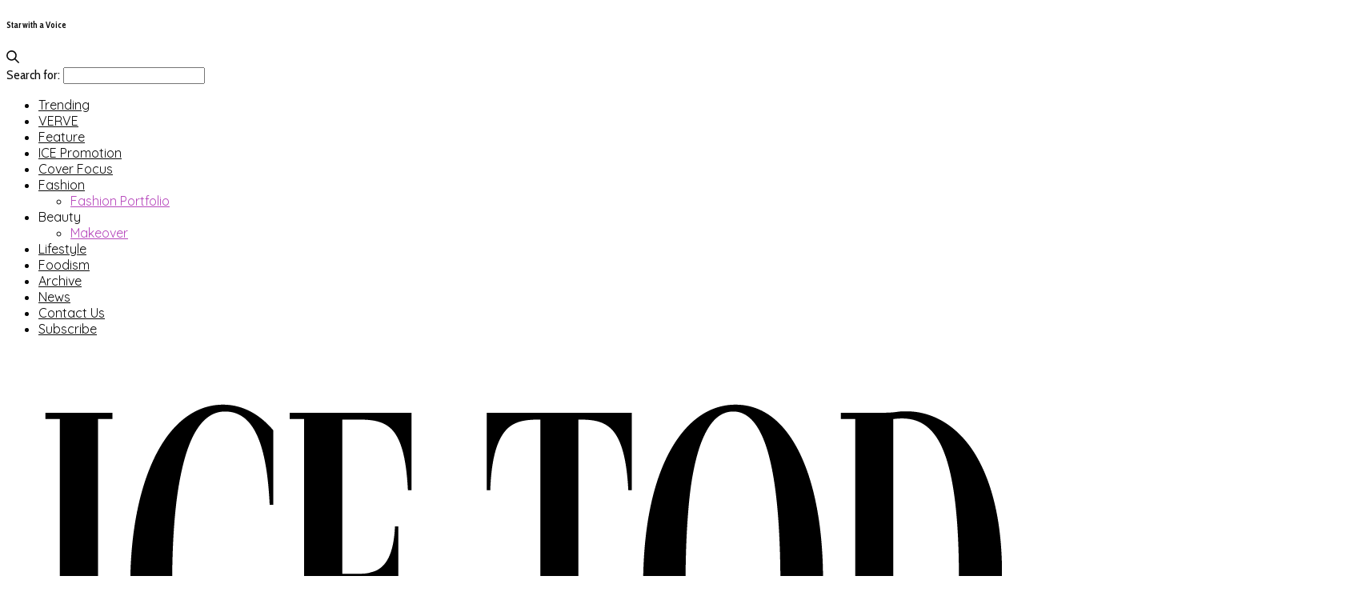

--- FILE ---
content_type: text/html; charset=UTF-8
request_url: https://icetoday.net/2019/11/star-with-a-voice/
body_size: 15580
content:
<!doctype html>
<html lang="en-US">
<head>
	<meta charset="UTF-8">
	<meta name="viewport" content="width=device-width, initial-scale=1, maximum-scale=1, viewport-fit=cover">
	<link rel="profile" href="http://gmpg.org/xfn/11">
	<meta http-equiv="x-dns-prefetch-control" content="on">
	<link rel="dns-prefetch" href="//fonts.googleapis.com" />
	<link rel="dns-prefetch" href="//fonts.gstatic.com" />
	<link rel="dns-prefetch" href="//0.gravatar.com/" />
	<link rel="dns-prefetch" href="//2.gravatar.com/" />
	<link rel="dns-prefetch" href="//1.gravatar.com/" /><meta name='robots' content='index, follow, max-image-preview:large, max-snippet:-1, max-video-preview:-1' />

	<!-- This site is optimized with the Yoast SEO plugin v17.3 - https://yoast.com/wordpress/plugins/seo/ -->
	<title>Star with a Voice</title>
	<link rel="canonical" href="https://icetoday.net/2019/11/star-with-a-voice/" />
	<meta property="og:locale" content="en_US" />
	<meta property="og:type" content="article" />
	<meta property="og:title" content="Star with a Voice" />
	<meta property="og:description" content="Masha Islam, a new sensation in the YouTube community, shares her story with ICE Today&#039;s weekly digital print Verve." />
	<meta property="og:url" content="https://icetoday.net/2019/11/star-with-a-voice/" />
	<meta property="og:site_name" content="ICE Today" />
	<meta property="article:publisher" content="https://www.facebook.com/icetoday/" />
	<meta property="article:author" content="https://www.facebook.com/zaman.ktz.37" />
	<meta property="article:published_time" content="2019-11-11T12:33:30+00:00" />
	<meta property="article:modified_time" content="2019-11-11T12:34:20+00:00" />
	<meta property="og:image" content="https://icetoday.net/wp-content/uploads/2019/11/Masha.jpg" />
	<meta property="og:image:width" content="639" />
	<meta property="og:image:height" content="670" />
	<meta name="twitter:card" content="summary" />
	<meta name="twitter:label1" content="Written by" />
	<meta name="twitter:data1" content="K Tanzeel Zaman" />
	<meta name="twitter:label2" content="Est. reading time" />
	<meta name="twitter:data2" content="3 minutes" />
	<script type="application/ld+json" class="yoast-schema-graph">{"@context":"https://schema.org","@graph":[{"@type":"WebSite","@id":"https://icetoday.net/#website","url":"https://icetoday.net/","name":"ICE Today","description":"A Bangladeshi Fashion, Entertainment &amp; Lifestyle Magazine","potentialAction":[{"@type":"SearchAction","target":{"@type":"EntryPoint","urlTemplate":"https://icetoday.net/?s={search_term_string}"},"query-input":"required name=search_term_string"}],"inLanguage":"en-US"},{"@type":"ImageObject","@id":"https://icetoday.net/2019/11/star-with-a-voice/#primaryimage","inLanguage":"en-US","url":"https://icetoday.net/wp-content/uploads/2019/11/Masha.jpg","contentUrl":"https://icetoday.net/wp-content/uploads/2019/11/Masha.jpg","width":639,"height":670},{"@type":"WebPage","@id":"https://icetoday.net/2019/11/star-with-a-voice/#webpage","url":"https://icetoday.net/2019/11/star-with-a-voice/","name":"Star with a Voice","isPartOf":{"@id":"https://icetoday.net/#website"},"primaryImageOfPage":{"@id":"https://icetoday.net/2019/11/star-with-a-voice/#primaryimage"},"datePublished":"2019-11-11T12:33:30+00:00","dateModified":"2019-11-11T12:34:20+00:00","author":{"@id":"https://icetoday.net/#/schema/person/3a57a564cde38db2a543823380c983bb"},"breadcrumb":{"@id":"https://icetoday.net/2019/11/star-with-a-voice/#breadcrumb"},"inLanguage":"en-US","potentialAction":[{"@type":"ReadAction","target":["https://icetoday.net/2019/11/star-with-a-voice/"]}]},{"@type":"BreadcrumbList","@id":"https://icetoday.net/2019/11/star-with-a-voice/#breadcrumb","itemListElement":[{"@type":"ListItem","position":1,"name":"Home","item":"https://icetoday.net/"},{"@type":"ListItem","position":2,"name":"Blog","item":"https://icetoday.net/blog/"},{"@type":"ListItem","position":3,"name":"Star with a Voice"}]},{"@type":"Person","@id":"https://icetoday.net/#/schema/person/3a57a564cde38db2a543823380c983bb","name":"K Tanzeel Zaman","image":{"@type":"ImageObject","@id":"https://icetoday.net/#personlogo","inLanguage":"en-US","url":"https://secure.gravatar.com/avatar/0721a0412190fafab7f9db038e19bdda?s=96&d=mm&r=g","contentUrl":"https://secure.gravatar.com/avatar/0721a0412190fafab7f9db038e19bdda?s=96&d=mm&r=g","caption":"K Tanzeel Zaman"},"description":"K Tanzeel Zaman, Subeditor of ICE Today Magazine. He is an avid traveler, aiming to fill up his passport and express his perspective of the world through his write-ups.","sameAs":["https://www.facebook.com/zaman.ktz.37","https://bit.ly/2D3SotO"],"url":"https://icetoday.net/author/k-tanzeel-zaman/"}]}</script>
	<!-- / Yoast SEO plugin. -->


<link rel='dns-prefetch' href='//cdn.plyr.io' />
<link rel='dns-prefetch' href='//www.googletagmanager.com' />
<link rel='dns-prefetch' href='//fonts.googleapis.com' />
<link rel='dns-prefetch' href='//s.w.org' />
<link rel="alternate" type="application/rss+xml" title="ICE Today &raquo; Feed" href="https://icetoday.net/feed/" />
<link rel="preconnect" href="//fonts.gstatic.com/" crossorigin><script type="text/javascript">
window._wpemojiSettings = {"baseUrl":"https:\/\/s.w.org\/images\/core\/emoji\/13.1.0\/72x72\/","ext":".png","svgUrl":"https:\/\/s.w.org\/images\/core\/emoji\/13.1.0\/svg\/","svgExt":".svg","source":{"concatemoji":"https:\/\/icetoday.net\/wp-includes\/js\/wp-emoji-release.min.js?ver=5.9.12"}};
/*! This file is auto-generated */
!function(e,a,t){var n,r,o,i=a.createElement("canvas"),p=i.getContext&&i.getContext("2d");function s(e,t){var a=String.fromCharCode;p.clearRect(0,0,i.width,i.height),p.fillText(a.apply(this,e),0,0);e=i.toDataURL();return p.clearRect(0,0,i.width,i.height),p.fillText(a.apply(this,t),0,0),e===i.toDataURL()}function c(e){var t=a.createElement("script");t.src=e,t.defer=t.type="text/javascript",a.getElementsByTagName("head")[0].appendChild(t)}for(o=Array("flag","emoji"),t.supports={everything:!0,everythingExceptFlag:!0},r=0;r<o.length;r++)t.supports[o[r]]=function(e){if(!p||!p.fillText)return!1;switch(p.textBaseline="top",p.font="600 32px Arial",e){case"flag":return s([127987,65039,8205,9895,65039],[127987,65039,8203,9895,65039])?!1:!s([55356,56826,55356,56819],[55356,56826,8203,55356,56819])&&!s([55356,57332,56128,56423,56128,56418,56128,56421,56128,56430,56128,56423,56128,56447],[55356,57332,8203,56128,56423,8203,56128,56418,8203,56128,56421,8203,56128,56430,8203,56128,56423,8203,56128,56447]);case"emoji":return!s([10084,65039,8205,55357,56613],[10084,65039,8203,55357,56613])}return!1}(o[r]),t.supports.everything=t.supports.everything&&t.supports[o[r]],"flag"!==o[r]&&(t.supports.everythingExceptFlag=t.supports.everythingExceptFlag&&t.supports[o[r]]);t.supports.everythingExceptFlag=t.supports.everythingExceptFlag&&!t.supports.flag,t.DOMReady=!1,t.readyCallback=function(){t.DOMReady=!0},t.supports.everything||(n=function(){t.readyCallback()},a.addEventListener?(a.addEventListener("DOMContentLoaded",n,!1),e.addEventListener("load",n,!1)):(e.attachEvent("onload",n),a.attachEvent("onreadystatechange",function(){"complete"===a.readyState&&t.readyCallback()})),(n=t.source||{}).concatemoji?c(n.concatemoji):n.wpemoji&&n.twemoji&&(c(n.twemoji),c(n.wpemoji)))}(window,document,window._wpemojiSettings);
</script>
<style type="text/css">
img.wp-smiley,
img.emoji {
	display: inline !important;
	border: none !important;
	box-shadow: none !important;
	height: 1em !important;
	width: 1em !important;
	margin: 0 0.07em !important;
	vertical-align: -0.1em !important;
	background: none !important;
	padding: 0 !important;
}
</style>
	<link rel='stylesheet' id='wp-block-library-css'  href='https://icetoday.net/wp-includes/css/dist/block-library/style.min.css?ver=5.9.12' media='all' />
<style id='global-styles-inline-css' type='text/css'>
body{--wp--preset--color--black: #000000;--wp--preset--color--cyan-bluish-gray: #abb8c3;--wp--preset--color--white: #ffffff;--wp--preset--color--pale-pink: #f78da7;--wp--preset--color--vivid-red: #cf2e2e;--wp--preset--color--luminous-vivid-orange: #ff6900;--wp--preset--color--luminous-vivid-amber: #fcb900;--wp--preset--color--light-green-cyan: #7bdcb5;--wp--preset--color--vivid-green-cyan: #00d084;--wp--preset--color--pale-cyan-blue: #8ed1fc;--wp--preset--color--vivid-cyan-blue: #0693e3;--wp--preset--color--vivid-purple: #9b51e0;--wp--preset--color--thb-accent: #b647bc;--wp--preset--gradient--vivid-cyan-blue-to-vivid-purple: linear-gradient(135deg,rgba(6,147,227,1) 0%,rgb(155,81,224) 100%);--wp--preset--gradient--light-green-cyan-to-vivid-green-cyan: linear-gradient(135deg,rgb(122,220,180) 0%,rgb(0,208,130) 100%);--wp--preset--gradient--luminous-vivid-amber-to-luminous-vivid-orange: linear-gradient(135deg,rgba(252,185,0,1) 0%,rgba(255,105,0,1) 100%);--wp--preset--gradient--luminous-vivid-orange-to-vivid-red: linear-gradient(135deg,rgba(255,105,0,1) 0%,rgb(207,46,46) 100%);--wp--preset--gradient--very-light-gray-to-cyan-bluish-gray: linear-gradient(135deg,rgb(238,238,238) 0%,rgb(169,184,195) 100%);--wp--preset--gradient--cool-to-warm-spectrum: linear-gradient(135deg,rgb(74,234,220) 0%,rgb(151,120,209) 20%,rgb(207,42,186) 40%,rgb(238,44,130) 60%,rgb(251,105,98) 80%,rgb(254,248,76) 100%);--wp--preset--gradient--blush-light-purple: linear-gradient(135deg,rgb(255,206,236) 0%,rgb(152,150,240) 100%);--wp--preset--gradient--blush-bordeaux: linear-gradient(135deg,rgb(254,205,165) 0%,rgb(254,45,45) 50%,rgb(107,0,62) 100%);--wp--preset--gradient--luminous-dusk: linear-gradient(135deg,rgb(255,203,112) 0%,rgb(199,81,192) 50%,rgb(65,88,208) 100%);--wp--preset--gradient--pale-ocean: linear-gradient(135deg,rgb(255,245,203) 0%,rgb(182,227,212) 50%,rgb(51,167,181) 100%);--wp--preset--gradient--electric-grass: linear-gradient(135deg,rgb(202,248,128) 0%,rgb(113,206,126) 100%);--wp--preset--gradient--midnight: linear-gradient(135deg,rgb(2,3,129) 0%,rgb(40,116,252) 100%);--wp--preset--duotone--dark-grayscale: url('#wp-duotone-dark-grayscale');--wp--preset--duotone--grayscale: url('#wp-duotone-grayscale');--wp--preset--duotone--purple-yellow: url('#wp-duotone-purple-yellow');--wp--preset--duotone--blue-red: url('#wp-duotone-blue-red');--wp--preset--duotone--midnight: url('#wp-duotone-midnight');--wp--preset--duotone--magenta-yellow: url('#wp-duotone-magenta-yellow');--wp--preset--duotone--purple-green: url('#wp-duotone-purple-green');--wp--preset--duotone--blue-orange: url('#wp-duotone-blue-orange');--wp--preset--font-size--small: 13px;--wp--preset--font-size--medium: 20px;--wp--preset--font-size--large: 36px;--wp--preset--font-size--x-large: 42px;}.has-black-color{color: var(--wp--preset--color--black) !important;}.has-cyan-bluish-gray-color{color: var(--wp--preset--color--cyan-bluish-gray) !important;}.has-white-color{color: var(--wp--preset--color--white) !important;}.has-pale-pink-color{color: var(--wp--preset--color--pale-pink) !important;}.has-vivid-red-color{color: var(--wp--preset--color--vivid-red) !important;}.has-luminous-vivid-orange-color{color: var(--wp--preset--color--luminous-vivid-orange) !important;}.has-luminous-vivid-amber-color{color: var(--wp--preset--color--luminous-vivid-amber) !important;}.has-light-green-cyan-color{color: var(--wp--preset--color--light-green-cyan) !important;}.has-vivid-green-cyan-color{color: var(--wp--preset--color--vivid-green-cyan) !important;}.has-pale-cyan-blue-color{color: var(--wp--preset--color--pale-cyan-blue) !important;}.has-vivid-cyan-blue-color{color: var(--wp--preset--color--vivid-cyan-blue) !important;}.has-vivid-purple-color{color: var(--wp--preset--color--vivid-purple) !important;}.has-black-background-color{background-color: var(--wp--preset--color--black) !important;}.has-cyan-bluish-gray-background-color{background-color: var(--wp--preset--color--cyan-bluish-gray) !important;}.has-white-background-color{background-color: var(--wp--preset--color--white) !important;}.has-pale-pink-background-color{background-color: var(--wp--preset--color--pale-pink) !important;}.has-vivid-red-background-color{background-color: var(--wp--preset--color--vivid-red) !important;}.has-luminous-vivid-orange-background-color{background-color: var(--wp--preset--color--luminous-vivid-orange) !important;}.has-luminous-vivid-amber-background-color{background-color: var(--wp--preset--color--luminous-vivid-amber) !important;}.has-light-green-cyan-background-color{background-color: var(--wp--preset--color--light-green-cyan) !important;}.has-vivid-green-cyan-background-color{background-color: var(--wp--preset--color--vivid-green-cyan) !important;}.has-pale-cyan-blue-background-color{background-color: var(--wp--preset--color--pale-cyan-blue) !important;}.has-vivid-cyan-blue-background-color{background-color: var(--wp--preset--color--vivid-cyan-blue) !important;}.has-vivid-purple-background-color{background-color: var(--wp--preset--color--vivid-purple) !important;}.has-black-border-color{border-color: var(--wp--preset--color--black) !important;}.has-cyan-bluish-gray-border-color{border-color: var(--wp--preset--color--cyan-bluish-gray) !important;}.has-white-border-color{border-color: var(--wp--preset--color--white) !important;}.has-pale-pink-border-color{border-color: var(--wp--preset--color--pale-pink) !important;}.has-vivid-red-border-color{border-color: var(--wp--preset--color--vivid-red) !important;}.has-luminous-vivid-orange-border-color{border-color: var(--wp--preset--color--luminous-vivid-orange) !important;}.has-luminous-vivid-amber-border-color{border-color: var(--wp--preset--color--luminous-vivid-amber) !important;}.has-light-green-cyan-border-color{border-color: var(--wp--preset--color--light-green-cyan) !important;}.has-vivid-green-cyan-border-color{border-color: var(--wp--preset--color--vivid-green-cyan) !important;}.has-pale-cyan-blue-border-color{border-color: var(--wp--preset--color--pale-cyan-blue) !important;}.has-vivid-cyan-blue-border-color{border-color: var(--wp--preset--color--vivid-cyan-blue) !important;}.has-vivid-purple-border-color{border-color: var(--wp--preset--color--vivid-purple) !important;}.has-vivid-cyan-blue-to-vivid-purple-gradient-background{background: var(--wp--preset--gradient--vivid-cyan-blue-to-vivid-purple) !important;}.has-light-green-cyan-to-vivid-green-cyan-gradient-background{background: var(--wp--preset--gradient--light-green-cyan-to-vivid-green-cyan) !important;}.has-luminous-vivid-amber-to-luminous-vivid-orange-gradient-background{background: var(--wp--preset--gradient--luminous-vivid-amber-to-luminous-vivid-orange) !important;}.has-luminous-vivid-orange-to-vivid-red-gradient-background{background: var(--wp--preset--gradient--luminous-vivid-orange-to-vivid-red) !important;}.has-very-light-gray-to-cyan-bluish-gray-gradient-background{background: var(--wp--preset--gradient--very-light-gray-to-cyan-bluish-gray) !important;}.has-cool-to-warm-spectrum-gradient-background{background: var(--wp--preset--gradient--cool-to-warm-spectrum) !important;}.has-blush-light-purple-gradient-background{background: var(--wp--preset--gradient--blush-light-purple) !important;}.has-blush-bordeaux-gradient-background{background: var(--wp--preset--gradient--blush-bordeaux) !important;}.has-luminous-dusk-gradient-background{background: var(--wp--preset--gradient--luminous-dusk) !important;}.has-pale-ocean-gradient-background{background: var(--wp--preset--gradient--pale-ocean) !important;}.has-electric-grass-gradient-background{background: var(--wp--preset--gradient--electric-grass) !important;}.has-midnight-gradient-background{background: var(--wp--preset--gradient--midnight) !important;}.has-small-font-size{font-size: var(--wp--preset--font-size--small) !important;}.has-medium-font-size{font-size: var(--wp--preset--font-size--medium) !important;}.has-large-font-size{font-size: var(--wp--preset--font-size--large) !important;}.has-x-large-font-size{font-size: var(--wp--preset--font-size--x-large) !important;}
</style>
<link rel='stylesheet' id='thb-fa-css'  href='https://icetoday.net/wp-content/themes/thevoux-wp/assets/css/font-awesome.min.css?ver=4.7.0' media='all' />
<link rel='stylesheet' id='thb-app-css'  href='https://icetoday.net/wp-content/themes/thevoux-wp/assets/css/app.css?ver=6.8.3' media='all' />
<style id='thb-app-inline-css' type='text/css'>
body {font-family:Quicksand, 'BlinkMacSystemFont', -apple-system, 'Roboto', 'Lucida Sans';}h1, h2, h3, h4, h5, h6, .mont, .wpcf7-response-output, label, .select-wrapper select, .wp-caption .wp-caption-text, .smalltitle, .toggle .title, q, blockquote p, cite, table tr th, table tr td, #footer.style3 .menu, #footer.style2 .menu, #footer.style4 .menu, .product-title, .social_bar, .widget.widget_socialcounter ul.style2 li {font-family:Cabin Condensed, 'BlinkMacSystemFont', -apple-system, 'Roboto', 'Lucida Sans';}input[type="submit"],.button,.btn,.thb-text-button {}em {}h1,.h1 {}h2 {}h3 {}h4 {}h5 {}h6 {}a,.header .nav_holder.dark .full-menu-container .full-menu > li > a:hover,.full-menu-container.light-menu-color .full-menu > li > a:hover,.full-menu-container .full-menu > li.active > a, .full-menu-container .full-menu > li.sfHover > a,.full-menu-container .full-menu > li > a:hover,.full-menu-container .full-menu > li.menu-item-has-children.menu-item-mega-parent .thb_mega_menu_holder .thb_mega_menu li.active a,.full-menu-container .full-menu > li.menu-item-has-children.menu-item-mega-parent .thb_mega_menu_holder .thb_mega_menu li.active a .fa,.post.featured-style4 .featured-title,.post-detail .article-tags a,.post .post-content .post-review .average,.post .post-content .post-review .thb-counter,#archive-title h1 span,.widget > strong.style1,.widget.widget_recent_entries ul li .url, .widget.widget_recent_comments ul li .url,.thb-mobile-menu li a.active,.thb-mobile-menu-secondary li a:hover,q, blockquote p,cite,.notification-box a:not(.button),.video_playlist .video_play.vertical.video-active,.video_playlist .video_play.vertical.video-active h6,.not-found p,.thb_tabs .tabs h6 a:hover,.thb_tabs .tabs dd.active h6 a,.cart_totals table tr.order-total td,.shop_table tbody tr td.order-status.approved,.shop_table tbody tr td.product-quantity .wishlist-in-stock,.shop_table tbody tr td.product-stock-status .wishlist-in-stock ,.payment_methods li .about_paypal,.place-order .terms label a,.woocommerce-MyAccount-navigation ul li:hover a, .woocommerce-MyAccount-navigation ul li.is-active a,.product .product-information .price > .amount,.product .product-information .price ins .amount,.product .product-information .wc-forward:hover,.product .product-information .product_meta > span a,.product .product-information .product_meta > span .sku,.woocommerce-tabs .wc-tabs li a:hover,.woocommerce-tabs .wc-tabs li.active a,.thb-selectionSharer a.email:hover,.widget ul.menu .current-menu-item>a,.btn.transparent-accent, .btn:focus.transparent-accent, .button.transparent-accent, input[type=submit].transparent-accent,.has-thb-accent-color,.wp-block-button .wp-block-button__link.has-thb-accent-color {color:#b647bc;}.plyr__control--overlaid,.plyr--video .plyr__control.plyr__tab-focus, .plyr--video .plyr__control:hover, .plyr--video .plyr__control[aria-expanded=true] {background:#b647bc;}.plyr--full-ui input[type=range] {color:#b647bc;}.header-submenu-style2 .full-menu-container .full-menu > li.menu-item-has-children.menu-item-mega-parent .thb_mega_menu_holder,.custom_check + .custom_label:hover:before,.thb-pricing-table .thb-pricing-column.highlight-true .pricing-container,.woocommerce-MyAccount-navigation ul li:hover a, .woocommerce-MyAccount-navigation ul li.is-active a,.thb_3dimg:hover .image_link,.btn.transparent-accent, .btn:focus.transparent-accent, .button.transparent-accent, input[type=submit].transparent-accent,.posts.style13-posts .pagination ul .page-numbers:not(.dots):hover, .posts.style13-posts .pagination ul .page-numbers.current, .posts.style13-posts .pagination .nav-links .page-numbers:not(.dots):hover, .posts.style13-posts .pagination .nav-links .page-numbers.current {border-color:#b647bc;}.header .social-holder .social_header:hover .social_icon,.thb_3dimg .title svg,.thb_3dimg .arrow svg {fill:#b647bc;}.header .social-holder .quick_cart .float_count,.header.fixed .progress,.post .post-gallery.has-gallery:after,.post.featured-style4:hover .featured-title,.post-detail .post-detail-gallery .gallery-link:hover,.thb-progress span,#archive-title,.widget .count-image .count,.slick-nav:hover,.btn:not(.white):hover,.btn:not(.white):focus:hover,.button:not(.white):hover,input[type=submit]:not(.white):hover,.btn.accent,.btn:focus.accent,.button.accent,input[type=submit].accent,.custom_check + .custom_label:after,[class^="tag-link"]:hover, .tag-cloud-link:hover.category_container.style3:before,.highlight.accent,.video_playlist .video_play.video-active,.thb_tabs .tabs h6 a:after,.btn.transparent-accent:hover, .btn:focus.transparent-accent:hover, .button.transparent-accent:hover, input[type=submit].transparent-accent:hover,.thb-hotspot-container .thb-hotspot.pin-accent,.posts.style13-posts .pagination ul .page-numbers:not(.dots):hover, .posts.style13-posts .pagination ul .page-numbers.current, .posts.style13-posts .pagination .nav-links .page-numbers:not(.dots):hover, .posts.style13-posts .pagination .nav-links .page-numbers.current,.has-thb-accent-background-color,.wp-block-button .wp-block-button__link.has-thb-accent-background-color {background-color:#b647bc;}.btn.accent:hover,.btn:focus.accent:hover,.button.accent:hover,input[type=submit].accent:hover {background-color:#a440a9;}.header-submenu-style2 .full-menu-container .full-menu > li.menu-item-has-children .sub-menu:not(.thb_mega_menu),.woocommerce-MyAccount-navigation ul li:hover + li a, .woocommerce-MyAccount-navigation ul li.is-active + li a {border-top-color:#b647bc;}.woocommerce-tabs .wc-tabs li a:after {border-bottom-color:#b647bc;}.header-submenu-style2 .full-menu-container .full-menu>li.menu-item-has-children .sub-menu:not(.thb_mega_menu),.header-submenu-style2 .full-menu-container .full-menu>li.menu-item-has-children.menu-item-mega-parent .thb_mega_menu_holder {border-top-color:#b647bc;}.header-submenu-style3 .full-menu-container .full-menu>li.menu-item-has-children.menu-item-mega-parent .thb_mega_menu_holder .thb_mega_menu li.active a,.header-submenu-style3 .full-menu-container .full-menu > li.menu-item-has-children .sub-menu:not(.thb_mega_menu) li a:hover {background:rgba(182,71,188, 0.2);}.post.carousel-style12:hover {background:rgba(182,71,188, 0.1);}blockquote:before,blockquote:after {background:rgba(182,71,188, 0.2);}@media only screen and (max-width:40.063em) {.post.featured-style4 .featured-title,.post.category-widget-slider .featured-title {background:#b647bc;}}.post .post-content p a { color:#0a0a0a !important; }.full-menu-container .full-menu > li > a { color:#0a0a0a !important; }.full-menu-container.light-menu-color .full-menu > li > a { color:#0a0a0a !important; }#footer .widget a { color:#0a0a0a !important; }#mobile-menu .thb-mobile-menu>li> a { color:#0a0a0a !important; }#mobile-menu.dark .thb-mobile-menu>li> a { color:#0a0a0a !important; }#mobile-menu .thb-mobile-menu-secondary a { color:#0a0a0a !important; }#mobile-menu.dark .thb-mobile-menu-secondary a { color:#0a0a0a !important; }.mobile-toggle span,.light-title .mobile-toggle span {background:#000000;}.quick_search .search_icon,.header .social-holder .social_toggle svg,.header .social-holder .quick_cart svg {fill:#0a0a0a;}body {color:#0a0a0a;}.full-menu-container .full-menu > li > a,#footer.style2 .menu,#footer.style3 .menu,#footer.style4 .menu,#footer.style5 .menu {}.subheader-menu>li>a {}.full-menu-container .full-menu > li > a,#footer.style2 .menu,#footer.style3 .menu,#footer.style4 .menu,#footer.style5 .menu {}.thb-mobile-menu>li>a,.thb-mobile-menu-secondary li a {}.thb-mobile-menu .sub-menu li a {}.post .post-title h1 {}.post-links,.thb-post-top,.post-meta,.post-author,.post-title-bullets li button span {}.post-detail .post-content:before {}.social_bar ul li a {}#footer.style2 .menu,#footer.style3 .menu,#footer.style4 .menu,#footer.style5 .menu {}.post .thb-post-top .post-meta.style1 a.cat-cover-focus { color:#764c39; }.post .thb-post-top .post-meta.style2 a.cat-cover-focus { background-color:#764c39; }.post.post-carousel-style11 .post-meta.style2 a.cat-cover-focus { background-color:#764c39; }.post .post-content .category_title.catstyle-style2 h2 a:hover { color:#764c39; }.post .thb-post-top .post-meta.style1 a.cat-editorial { color:#07be4c; }.post .thb-post-top .post-meta.style2 a.cat-editorial { background-color:#07be4c; }.post.post-carousel-style11 .post-meta.style2 a.cat-editorial { background-color:#07be4c; }.post .post-content .category_title.catstyle-style6 h2 a:hover { color:#07be4c; }.post .thb-post-top .post-meta.style1 a.cat-others { color:#0822e6; }.post .thb-post-top .post-meta.style2 a.cat-others { background-color:#0822e6; }.post.post-carousel-style11 .post-meta.style2 a.cat-others { background-color:#0822e6; }.post .post-content .category_title.catstyle-style1 h2 a:hover { color:#0822e6; }.post .thb-post-top .post-meta.style1 a.cat-bangla { color:#0a0a0a; }.post .thb-post-top .post-meta.style2 a.cat-bangla { background-color:#0a0a0a; }.post.post-carousel-style11 .post-meta.style2 a.cat-bangla { background-color:#0a0a0a; }.post .post-content .category_title.catstyle-style455 h2 a:hover { color:#0a0a0a; }.post .thb-post-top .post-meta.style1 a.cat-humayunnama { color:#0a0a0a; }.post .thb-post-top .post-meta.style2 a.cat-humayunnama { background-color:#0a0a0a; }.post.post-carousel-style11 .post-meta.style2 a.cat-humayunnama { background-color:#0a0a0a; }.post .post-content .category_title.catstyle-style622 h2 a:hover { color:#0a0a0a; }#footer.style2 .logolink img,#footer.style3 .logolink img {max-height:50px;}.post-detail-style2-row .post-detail .post-title-container,.sidebar .sidebar_inner {background-color:#ffffff}
</style>
<link rel='stylesheet' id='thb-style-css'  href='https://icetoday.net/wp-content/themes/thevoux-wp-child/style.css?ver=6.8.3' media='all' />
<link rel='stylesheet' id='thb-google-fonts-css'  href='https://fonts.googleapis.com/css?family=Quicksand%3A300%2C400%2C500%2C600%2C700%7CCabin+Condensed%3A400%2C500%2C600%2C700%7CLora%3A400%2C500%2C600%2C700%2C400i%2C500i%2C600i%2C700i&#038;subset=latin&#038;display=swap&#038;ver=6.8.3' media='all' />
<script src='https://icetoday.net/wp-includes/js/jquery/jquery.min.js?ver=3.6.0' id='jquery-core-js'></script>
<script src='https://icetoday.net/wp-includes/js/jquery/jquery-migrate.min.js?ver=3.3.2' id='jquery-migrate-js'></script>

<!-- Google Analytics snippet added by Site Kit -->
<script src='https://www.googletagmanager.com/gtag/js?id=UA-214161395-1' id='google_gtagjs-js' async></script>
<script id='google_gtagjs-js-after'>
window.dataLayer = window.dataLayer || [];function gtag(){dataLayer.push(arguments);}
gtag('set', 'linker', {"domains":["icetoday.net"]} );
gtag("js", new Date());
gtag("set", "developer_id.dZTNiMT", true);
gtag("config", "UA-214161395-1", {"anonymize_ip":true});
gtag("config", "G-2NB34C0J68");
</script>

<!-- End Google Analytics snippet added by Site Kit -->
<link rel="https://api.w.org/" href="https://icetoday.net/wp-json/" /><link rel="alternate" type="application/json" href="https://icetoday.net/wp-json/wp/v2/posts/29182" /><link rel="EditURI" type="application/rsd+xml" title="RSD" href="https://icetoday.net/xmlrpc.php?rsd" />
<link rel="wlwmanifest" type="application/wlwmanifest+xml" href="https://icetoday.net/wp-includes/wlwmanifest.xml" /> 
<meta name="generator" content="WordPress 5.9.12" />
<link rel='shortlink' href='https://icetoday.net/?p=29182' />
<link rel="alternate" type="application/json+oembed" href="https://icetoday.net/wp-json/oembed/1.0/embed?url=https%3A%2F%2Ficetoday.net%2F2019%2F11%2Fstar-with-a-voice%2F" />
<link rel="alternate" type="text/xml+oembed" href="https://icetoday.net/wp-json/oembed/1.0/embed?url=https%3A%2F%2Ficetoday.net%2F2019%2F11%2Fstar-with-a-voice%2F&#038;format=xml" />
<meta property="fb:app_id" content="256786094779177"/>
		<!-- GA Google Analytics @ https://m0n.co/ga -->
		<script async src="https://www.googletagmanager.com/gtag/js?id=UA-58555710-2"></script>
		<script>
			window.dataLayer = window.dataLayer || [];
			function gtag(){dataLayer.push(arguments);}
			gtag('js', new Date());
			gtag('config', 'UA-58555710-2');
		</script>

	<meta name="generator" content="Site Kit by Google 1.46.0" /><script type="text/javascript">
(function(url){
	if(/(?:Chrome\/26\.0\.1410\.63 Safari\/537\.31|WordfenceTestMonBot)/.test(navigator.userAgent)){ return; }
	var addEvent = function(evt, handler) {
		if (window.addEventListener) {
			document.addEventListener(evt, handler, false);
		} else if (window.attachEvent) {
			document.attachEvent('on' + evt, handler);
		}
	};
	var removeEvent = function(evt, handler) {
		if (window.removeEventListener) {
			document.removeEventListener(evt, handler, false);
		} else if (window.detachEvent) {
			document.detachEvent('on' + evt, handler);
		}
	};
	var evts = 'contextmenu dblclick drag dragend dragenter dragleave dragover dragstart drop keydown keypress keyup mousedown mousemove mouseout mouseover mouseup mousewheel scroll'.split(' ');
	var logHuman = function() {
		if (window.wfLogHumanRan) { return; }
		window.wfLogHumanRan = true;
		var wfscr = document.createElement('script');
		wfscr.type = 'text/javascript';
		wfscr.async = true;
		wfscr.src = url + '&r=' + Math.random();
		(document.getElementsByTagName('head')[0]||document.getElementsByTagName('body')[0]).appendChild(wfscr);
		for (var i = 0; i < evts.length; i++) {
			removeEvent(evts[i], logHuman);
		}
	};
	for (var i = 0; i < evts.length; i++) {
		addEvent(evts[i], logHuman);
	}
})('//icetoday.net/?wordfence_lh=1&hid=7C2FFBC6DC5720B86B28B57475925C97');
</script><meta name="generator" content="Powered by WPBakery Page Builder - drag and drop page builder for WordPress."/>
<link rel="icon" href="https://icetoday.net/wp-content/uploads/2016/09/cropped-Favicon-150x150.png" sizes="32x32" />
<link rel="icon" href="https://icetoday.net/wp-content/uploads/2016/09/cropped-Favicon-300x300.png" sizes="192x192" />
<link rel="apple-touch-icon" href="https://icetoday.net/wp-content/uploads/2016/09/cropped-Favicon-300x300.png" />
<meta name="msapplication-TileImage" content="https://icetoday.net/wp-content/uploads/2016/09/cropped-Favicon-300x300.png" />
<noscript><style> .wpb_animate_when_almost_visible { opacity: 1; }</style></noscript></head>
<body class="post-template-default single single-post postid-29182 single-format-image article-dropcap-on thb-borders-off thb-rounded-forms-off social_black-off header_submenu_color-dark mobile_menu_animation- header-submenu-style2 thb-pinit-on thb-single-product-ajax-on wpb-js-composer js-comp-ver-6.5.0 vc_responsive">

	<svg xmlns="http://www.w3.org/2000/svg" viewBox="0 0 0 0" width="0" height="0" focusable="false" role="none" style="visibility: hidden; position: absolute; left: -9999px; overflow: hidden;" ><defs><filter id="wp-duotone-dark-grayscale"><feColorMatrix color-interpolation-filters="sRGB" type="matrix" values=" .299 .587 .114 0 0 .299 .587 .114 0 0 .299 .587 .114 0 0 .299 .587 .114 0 0 " /><feComponentTransfer color-interpolation-filters="sRGB" ><feFuncR type="table" tableValues="0 0.49803921568627" /><feFuncG type="table" tableValues="0 0.49803921568627" /><feFuncB type="table" tableValues="0 0.49803921568627" /><feFuncA type="table" tableValues="1 1" /></feComponentTransfer><feComposite in2="SourceGraphic" operator="in" /></filter></defs></svg><svg xmlns="http://www.w3.org/2000/svg" viewBox="0 0 0 0" width="0" height="0" focusable="false" role="none" style="visibility: hidden; position: absolute; left: -9999px; overflow: hidden;" ><defs><filter id="wp-duotone-grayscale"><feColorMatrix color-interpolation-filters="sRGB" type="matrix" values=" .299 .587 .114 0 0 .299 .587 .114 0 0 .299 .587 .114 0 0 .299 .587 .114 0 0 " /><feComponentTransfer color-interpolation-filters="sRGB" ><feFuncR type="table" tableValues="0 1" /><feFuncG type="table" tableValues="0 1" /><feFuncB type="table" tableValues="0 1" /><feFuncA type="table" tableValues="1 1" /></feComponentTransfer><feComposite in2="SourceGraphic" operator="in" /></filter></defs></svg><svg xmlns="http://www.w3.org/2000/svg" viewBox="0 0 0 0" width="0" height="0" focusable="false" role="none" style="visibility: hidden; position: absolute; left: -9999px; overflow: hidden;" ><defs><filter id="wp-duotone-purple-yellow"><feColorMatrix color-interpolation-filters="sRGB" type="matrix" values=" .299 .587 .114 0 0 .299 .587 .114 0 0 .299 .587 .114 0 0 .299 .587 .114 0 0 " /><feComponentTransfer color-interpolation-filters="sRGB" ><feFuncR type="table" tableValues="0.54901960784314 0.98823529411765" /><feFuncG type="table" tableValues="0 1" /><feFuncB type="table" tableValues="0.71764705882353 0.25490196078431" /><feFuncA type="table" tableValues="1 1" /></feComponentTransfer><feComposite in2="SourceGraphic" operator="in" /></filter></defs></svg><svg xmlns="http://www.w3.org/2000/svg" viewBox="0 0 0 0" width="0" height="0" focusable="false" role="none" style="visibility: hidden; position: absolute; left: -9999px; overflow: hidden;" ><defs><filter id="wp-duotone-blue-red"><feColorMatrix color-interpolation-filters="sRGB" type="matrix" values=" .299 .587 .114 0 0 .299 .587 .114 0 0 .299 .587 .114 0 0 .299 .587 .114 0 0 " /><feComponentTransfer color-interpolation-filters="sRGB" ><feFuncR type="table" tableValues="0 1" /><feFuncG type="table" tableValues="0 0.27843137254902" /><feFuncB type="table" tableValues="0.5921568627451 0.27843137254902" /><feFuncA type="table" tableValues="1 1" /></feComponentTransfer><feComposite in2="SourceGraphic" operator="in" /></filter></defs></svg><svg xmlns="http://www.w3.org/2000/svg" viewBox="0 0 0 0" width="0" height="0" focusable="false" role="none" style="visibility: hidden; position: absolute; left: -9999px; overflow: hidden;" ><defs><filter id="wp-duotone-midnight"><feColorMatrix color-interpolation-filters="sRGB" type="matrix" values=" .299 .587 .114 0 0 .299 .587 .114 0 0 .299 .587 .114 0 0 .299 .587 .114 0 0 " /><feComponentTransfer color-interpolation-filters="sRGB" ><feFuncR type="table" tableValues="0 0" /><feFuncG type="table" tableValues="0 0.64705882352941" /><feFuncB type="table" tableValues="0 1" /><feFuncA type="table" tableValues="1 1" /></feComponentTransfer><feComposite in2="SourceGraphic" operator="in" /></filter></defs></svg><svg xmlns="http://www.w3.org/2000/svg" viewBox="0 0 0 0" width="0" height="0" focusable="false" role="none" style="visibility: hidden; position: absolute; left: -9999px; overflow: hidden;" ><defs><filter id="wp-duotone-magenta-yellow"><feColorMatrix color-interpolation-filters="sRGB" type="matrix" values=" .299 .587 .114 0 0 .299 .587 .114 0 0 .299 .587 .114 0 0 .299 .587 .114 0 0 " /><feComponentTransfer color-interpolation-filters="sRGB" ><feFuncR type="table" tableValues="0.78039215686275 1" /><feFuncG type="table" tableValues="0 0.94901960784314" /><feFuncB type="table" tableValues="0.35294117647059 0.47058823529412" /><feFuncA type="table" tableValues="1 1" /></feComponentTransfer><feComposite in2="SourceGraphic" operator="in" /></filter></defs></svg><svg xmlns="http://www.w3.org/2000/svg" viewBox="0 0 0 0" width="0" height="0" focusable="false" role="none" style="visibility: hidden; position: absolute; left: -9999px; overflow: hidden;" ><defs><filter id="wp-duotone-purple-green"><feColorMatrix color-interpolation-filters="sRGB" type="matrix" values=" .299 .587 .114 0 0 .299 .587 .114 0 0 .299 .587 .114 0 0 .299 .587 .114 0 0 " /><feComponentTransfer color-interpolation-filters="sRGB" ><feFuncR type="table" tableValues="0.65098039215686 0.40392156862745" /><feFuncG type="table" tableValues="0 1" /><feFuncB type="table" tableValues="0.44705882352941 0.4" /><feFuncA type="table" tableValues="1 1" /></feComponentTransfer><feComposite in2="SourceGraphic" operator="in" /></filter></defs></svg><svg xmlns="http://www.w3.org/2000/svg" viewBox="0 0 0 0" width="0" height="0" focusable="false" role="none" style="visibility: hidden; position: absolute; left: -9999px; overflow: hidden;" ><defs><filter id="wp-duotone-blue-orange"><feColorMatrix color-interpolation-filters="sRGB" type="matrix" values=" .299 .587 .114 0 0 .299 .587 .114 0 0 .299 .587 .114 0 0 .299 .587 .114 0 0 " /><feComponentTransfer color-interpolation-filters="sRGB" ><feFuncR type="table" tableValues="0.098039215686275 1" /><feFuncG type="table" tableValues="0 0.66274509803922" /><feFuncB type="table" tableValues="0.84705882352941 0.41960784313725" /><feFuncA type="table" tableValues="1 1" /></feComponentTransfer><feComposite in2="SourceGraphic" operator="in" /></filter></defs></svg>		<div id="wrapper" class="thb-page-transition-on">
		<!-- Start Content Container -->
		<div id="content-container">
			<!-- Start Content Click Capture -->
			<div class="click-capture"></div>
			<!-- End Content Click Capture -->
									
<!-- Start Header -->
<header class="header fixed ">
	<div class="header_top cf">
		<div class="row full-width-row align-middle">
			<div class="small-3 medium-2 columns toggle-holder">
					<a href="#" class="mobile-toggle  small"><div><span></span><span></span><span></span></div></a>
				</div>
			<div class="small-6 medium-8 columns logo text-center active">
									<h6 id="page-title">Star with a Voice</h6>			</div>
			<div class="small-3 medium-2 columns text-right">
				<div class="social-holder style2">
					
	<aside class="social_header">
					<a href="https://www.facebook.com/icetoday/" class="facebook icon-1x" target="_blank"><i class="fa fa-facebook-official"></i></a>
												<a href="https://www.instagram.com/icetoday_magazine/" class="instagram icon-1x" target="_blank"><i class="fa fa-instagram"></i></a>
																<a href="https://www.youtube.com/channel/UCvoOPgKlzditRfQ-ioKMpWQ" class="youtube icon-1x" target="_blank"><i class="fa fa-youtube-play"></i></a>
						</aside>
							<aside class="quick_search">
		<svg xmlns="http://www.w3.org/2000/svg" version="1.1" class="search_icon" x="0" y="0" width="16.2" height="16.2" viewBox="0 0 16.2 16.2" enable-background="new 0 0 16.209 16.204" xml:space="preserve"><path d="M15.9 14.7l-4.3-4.3c0.9-1.1 1.4-2.5 1.4-4 0-3.5-2.9-6.4-6.4-6.4S0.1 3 0.1 6.5c0 3.5 2.9 6.4 6.4 6.4 1.4 0 2.8-0.5 3.9-1.3l4.4 4.3c0.2 0.2 0.4 0.2 0.6 0.2 0.2 0 0.4-0.1 0.6-0.2C16.2 15.6 16.2 15.1 15.9 14.7zM1.7 6.5c0-2.6 2.2-4.8 4.8-4.8s4.8 2.1 4.8 4.8c0 2.6-2.2 4.8-4.8 4.8S1.7 9.1 1.7 6.5z"/></svg>		<form role="search" method="get" class="searchform" action="https://icetoday.net/">
	<label for="search-form-1" class="screen-reader-text">Search for:</label>
	<input type="text" id="search-form-1" class="search-field" value="" name="s" />
</form>
	</aside>
										</div>
			</div>
		</div>
				<span class="progress"></span>
			</div>
			<div class="nav_holder show-for-large">
			<nav class="full-menu-container text-center">
									<ul id="menu-ice-today" class="full-menu nav submenu-style-style2"><li id="menu-item-5329" class="menu-item menu-item-type-taxonomy menu-item-object-category menu-item-5329"><a href="https://icetoday.net/category/trending/">Trending</a></li>
<li id="menu-item-29180" class="menu-item menu-item-type-post_type menu-item-object-page menu-item-29180"><a href="https://icetoday.net/verve/">VERVE</a></li>
<li id="menu-item-30710" class="menu-item menu-item-type-taxonomy menu-item-object-category menu-item-30710"><a href="https://icetoday.net/category/feature/">Feature</a></li>
<li id="menu-item-30712" class="menu-item menu-item-type-taxonomy menu-item-object-category menu-item-30712"><a href="https://icetoday.net/category/ice-promotion/">ICE Promotion</a></li>
<li id="menu-item-32227" class="menu-item menu-item-type-taxonomy menu-item-object-category menu-item-32227"><a href="https://icetoday.net/category/cover-focus/">Cover Focus</a></li>
<li id="menu-item-5333" class="menu-item menu-item-type-taxonomy menu-item-object-category menu-item-has-children menu-item-5333"><a href="https://icetoday.net/category/fashion/">Fashion</a>


<ul class="sub-menu ">
	<li id="menu-item-5436" class="menu-item menu-item-type-taxonomy menu-item-object-category menu-item-5436"><a href="https://icetoday.net/category/fashion/fashion-portfolio/">Fashion Portfolio</a></li>
</ul>
</li>
<li id="menu-item-5343" class="menu-item menu-item-type-custom menu-item-object-custom menu-item-has-children menu-item-5343"><a>Beauty</a>


<ul class="sub-menu ">
	<li id="menu-item-5347" class="menu-item menu-item-type-taxonomy menu-item-object-category menu-item-5347"><a href="https://icetoday.net/category/beauty/makeover/">Makeover</a></li>
</ul>
</li>
<li id="menu-item-5332" class="menu-item menu-item-type-taxonomy menu-item-object-category menu-item-5332"><a href="https://icetoday.net/category/lifestyle/">Lifestyle</a></li>
<li id="menu-item-5438" class="menu-item menu-item-type-taxonomy menu-item-object-category menu-item-5438"><a href="https://icetoday.net/category/foodism/">Foodism</a></li>
<li id="menu-item-5327" class="menu-item menu-item-type-taxonomy menu-item-object-category menu-item-5327"><a href="https://icetoday.net/category/archive/">Archive</a></li>
<li id="menu-item-35446" class="menu-item menu-item-type-taxonomy menu-item-object-category menu-item-35446"><a href="https://icetoday.net/category/news/">News</a></li>
<li id="menu-item-34795" class="menu-item menu-item-type-post_type menu-item-object-page menu-item-34795"><a href="https://icetoday.net/contact-us/">Contact Us</a></li>
<li id="menu-item-36163" class="menu-item menu-item-type-post_type menu-item-object-page menu-item-36163"><a href="https://icetoday.net/subscribe/">Subscribe</a></li>
</ul>							</nav>
		</div>
	</header>
<!-- End Header -->
			<!-- Start Header -->
<div class="header_holder  ">
<header class="header style1 ">

	<div class="header_top cf">
				<div class="row full-width-row align-middle">
			<div class="small-3 large-4 columns toggle-holder">
					<a href="#" class="mobile-toggle  small"><div><span></span><span></span><span></span></div></a>
								</div>
			<div class="small-6 large-4 columns logo text-center">
				<a href="https://icetoday.net/" class="logolink" title="ICE Today">
					<img src="https://icetoday.net/wp-content/uploads/2014/10/icetodaylogo2.png" class="logoimg" alt="ICE Today"/>
				</a>
			</div>
			<div class="small-3 large-4 columns social-holder style2">
				
	<aside class="social_header">
					<a href="https://www.facebook.com/icetoday/" class="facebook icon-1x" target="_blank"><i class="fa fa-facebook-official"></i></a>
												<a href="https://www.instagram.com/icetoday_magazine/" class="instagram icon-1x" target="_blank"><i class="fa fa-instagram"></i></a>
																<a href="https://www.youtube.com/channel/UCvoOPgKlzditRfQ-ioKMpWQ" class="youtube icon-1x" target="_blank"><i class="fa fa-youtube-play"></i></a>
						</aside>
		<aside class="quick_search">
		<svg xmlns="http://www.w3.org/2000/svg" version="1.1" class="search_icon" x="0" y="0" width="16.2" height="16.2" viewBox="0 0 16.2 16.2" enable-background="new 0 0 16.209 16.204" xml:space="preserve"><path d="M15.9 14.7l-4.3-4.3c0.9-1.1 1.4-2.5 1.4-4 0-3.5-2.9-6.4-6.4-6.4S0.1 3 0.1 6.5c0 3.5 2.9 6.4 6.4 6.4 1.4 0 2.8-0.5 3.9-1.3l4.4 4.3c0.2 0.2 0.4 0.2 0.6 0.2 0.2 0 0.4-0.1 0.6-0.2C16.2 15.6 16.2 15.1 15.9 14.7zM1.7 6.5c0-2.6 2.2-4.8 4.8-4.8s4.8 2.1 4.8 4.8c0 2.6-2.2 4.8-4.8 4.8S1.7 9.1 1.7 6.5z"/></svg>		<form role="search" method="get" class="searchform" action="https://icetoday.net/">
	<label for="search-form-2" class="screen-reader-text">Search for:</label>
	<input type="text" id="search-form-2" class="search-field" value="" name="s" />
</form>
	</aside>
				</div>
		</div>
	</div>
			<div class="nav_holder dark">
			<nav class="full-menu-container">
				<ul id="menu-ice-today-1" class="full-menu nav submenu-style-style2"><li class="menu-item menu-item-type-taxonomy menu-item-object-category menu-item-5329"><a href="https://icetoday.net/category/trending/">Trending</a></li>
<li class="menu-item menu-item-type-post_type menu-item-object-page menu-item-29180"><a href="https://icetoday.net/verve/">VERVE</a></li>
<li class="menu-item menu-item-type-taxonomy menu-item-object-category menu-item-30710"><a href="https://icetoday.net/category/feature/">Feature</a></li>
<li class="menu-item menu-item-type-taxonomy menu-item-object-category menu-item-30712"><a href="https://icetoday.net/category/ice-promotion/">ICE Promotion</a></li>
<li class="menu-item menu-item-type-taxonomy menu-item-object-category menu-item-32227"><a href="https://icetoday.net/category/cover-focus/">Cover Focus</a></li>
<li class="menu-item menu-item-type-taxonomy menu-item-object-category menu-item-has-children menu-item-5333"><a href="https://icetoday.net/category/fashion/">Fashion</a>


<ul class="sub-menu ">
	<li class="menu-item menu-item-type-taxonomy menu-item-object-category menu-item-5436"><a href="https://icetoday.net/category/fashion/fashion-portfolio/">Fashion Portfolio</a></li>
</ul>
</li>
<li class="menu-item menu-item-type-custom menu-item-object-custom menu-item-has-children menu-item-5343"><a>Beauty</a>


<ul class="sub-menu ">
	<li class="menu-item menu-item-type-taxonomy menu-item-object-category menu-item-5347"><a href="https://icetoday.net/category/beauty/makeover/">Makeover</a></li>
</ul>
</li>
<li class="menu-item menu-item-type-taxonomy menu-item-object-category menu-item-5332"><a href="https://icetoday.net/category/lifestyle/">Lifestyle</a></li>
<li class="menu-item menu-item-type-taxonomy menu-item-object-category menu-item-5438"><a href="https://icetoday.net/category/foodism/">Foodism</a></li>
<li class="menu-item menu-item-type-taxonomy menu-item-object-category menu-item-5327"><a href="https://icetoday.net/category/archive/">Archive</a></li>
<li class="menu-item menu-item-type-taxonomy menu-item-object-category menu-item-35446"><a href="https://icetoday.net/category/news/">News</a></li>
<li class="menu-item menu-item-type-post_type menu-item-object-page menu-item-34795"><a href="https://icetoday.net/contact-us/">Contact Us</a></li>
<li class="menu-item menu-item-type-post_type menu-item-object-page menu-item-36163"><a href="https://icetoday.net/subscribe/">Subscribe</a></li>
</ul>				</nav>
		</div>
	</header>
</div>
<!-- End Header -->
			<div role="main" class="cf">
<div id="infinite-article" data-infinite="off" data-security="905a80373a">
		<div class="post-detail-row">
	<article itemscope itemtype="http://schema.org/Article" class="post post-detail center-category post-detail-style4 post-29182 type-post status-publish format-image has-post-thumbnail hentry category-verve post_format-post-format-image" id="post-29182" data-id="29182" data-url="https://icetoday.net/2019/11/star-with-a-voice/">
		<div class="row align-center">
			<div class="small-12 medium-10 large-8 columns text-center">
				<div class="post-title-container">
											<div class="thb-post-top">
				<aside class="post-meta style1">
			<a href="https://icetoday.net/category/verve/" class="cat-verve" aria-label="VERVE">VERVE</a>		</aside>
							<aside class="post-date">
				November 11, 2019			</aside>
			</div>
						<header class="post-title entry-header">
						<h1 class="entry-title" itemprop="headline">
															Star with a Voice													</h1>
					</header>
						<aside class="post-author">
		<em>by</em> <a href="https://icetoday.net/author/k-tanzeel-zaman/" title="Posts by K Tanzeel Zaman" rel="author">K Tanzeel Zaman</a>	</aside>
					</div>
			</div>
			<div class="small-12 medium-11 columns">
						<figure class="post-detail-gallery">
		<img width="639" height="600" src="https://icetoday.net/wp-content/uploads/2019/11/Masha-20x10.jpg" class="attachment-thevoux-single-2x size-thevoux-single-2x thb-lazyload lazyload wp-post-image" alt="" sizes="(max-width: 639px) 100vw, 639px" data-src="https://icetoday.net/wp-content/uploads/2019/11/Masha-639x600.jpg" data-sizes="auto" data-srcset="https://icetoday.net/wp-content/uploads/2019/11/Masha-639x600.jpg 639w, https://icetoday.net/wp-content/uploads/2019/11/Masha-20x20.jpg 20w" />			</figure>
			</div>
			<div class="small-12 large-10 columns">
				<div class="post-share-container">
						<aside class="share-article hide-on-print share-article-single fixed-me show-for-medium">
					<a href="https://www.facebook.com/sharer.php?u=https://icetoday.net/2019/11/star-with-a-voice/" rel="noreferrer" class="boxed-icon social facebook style1">
				<i class="fa fa-facebook"></i>
								<span class="thb-social-count">0</span>
							</a>
					<a href="https://twitter.com/share?text=Star%20with%20a%20Voice&#038;via=fuel_themes&#038;url=https://icetoday.net/2019/11/star-with-a-voice/" rel="noreferrer" class="boxed-icon social twitter style1">
				<i class="fa fa-twitter"></i>
						</a>
					<a href="https://pinterest.com/pin/create/bookmarklet/?url=https://icetoday.net/2019/11/star-with-a-voice/&#038;media=https://icetoday.net/wp-content/uploads/2019/11/Masha.jpg" rel="noreferrer" class="boxed-icon social pinterest style1">
				<i class="fa fa-pinterest"></i>
								<span class="thb-social-count">0</span>
							</a>
					<a href="whatsapp://send?text=https://icetoday.net/2019/11/star-with-a-voice/" rel="noreferrer" class="boxed-icon social whatsapp style1">
				<i class="fa fa-whatsapp"></i>
						</a>
					<a href="mailto:?subject=Star%20with%20a%20Voice&#038;body=Star%20with%20a%20Voice%20https://icetoday.net/2019/11/star-with-a-voice/" rel="noreferrer" class="boxed-icon social email style1">
				<i class="fa fa-envelope-o"></i>
						</a>
					<a href="https://reddit.com/submit?url=https://icetoday.net/2019/11/star-with-a-voice/" rel="noreferrer" class="boxed-icon social reddit style1">
				<i class="fa fa-reddit-alien"></i>
						</a>
						<a href="https://icetoday.net/2019/11/star-with-a-voice/" class="boxed-icon comment style1"><svg version="1.1" xmlns="http://www.w3.org/2000/svg" xmlns:xlink="http://www.w3.org/1999/xlink" x="0px" y="0px" width="13px" height="13.091px" viewBox="0 0 13 13.091" enable-background="new 0 0 13 13.091" xml:space="preserve">
<path d="M13,0.919v9.188c0,0.504-0.413,0.918-0.92,0.918H6.408l-2.136,1.838C3.999,13.094,3.62,13.166,3.284,13
	c-0.321-0.137-0.528-0.461-0.528-0.826v-1.148H0.919C0.413,11.025,0,10.611,0,10.107V0.919C0,0.414,0.413,0,0.919,0H12.08
	C12.587,0,13,0.414,13,0.919z M12.08,0.919H0.919v9.188h2.756v2.066l2.389-2.066h6.017V0.919z"/>
</svg><span>0</span></a>
	</aside>
						<div class="post-content-container">
						<div class="post-content entry-content cf" data-first="I" itemprop="articleBody">
							<p>In the midst of the current generation&#8217;s unquenchable thirst for getting viral, accumulating likes and comments, there are no shortages of clowns, pranksters and self-proclaimed influencers in the online community. That being said, many talented souls are exploring their potential in the online community.</p>
<p>Masha Islam is one such soul, who grabbed the attention of many through her talent of singing. After covering quite a few songs, the young musician is now adored by thousands. When asked how her journey as an unplugged singer began, she replied, &#8220;I come from a family of musicians. I guess you can say that music is in my blood and I have been singing as long as I can remember&#8221;</p>
<p>The singer with sparkly eyes added that her formal training as a singer began from the Chhayanaut Sangeet Bidyayatan under the genre of Nazrul Geeti. &#8220;Chhayanaut holds a very special place in my heart. Its one of the building blocks of my childhood&#8221; she shares while reminiscing her time at the prestigious institution.</p>
<p>Masha began as a voice artist for various projects from several agencies. Being a natural behind a microphone, it was only a matter of time she branched onto something more significant for herself.</p>
<p>Due to the constant peer pressure, Masha finally opened a YouTube channel of her own. Even though she was reluctant to upload new songs at the beginning, her first few songs took her to the heights of online fame.</p>
<p>Masha gave credit to her friends who insisted her to open a YouTube channel. &#8220;I started by uploading one song in six months. Then slowly, people started appreciating my work. They motivated me to do more, and the rest is history&#8221; she shares modestly.</p>
<p>Besides singing, the talented one harbours many talents, two of which are dancing and gymnastics. &#8220;I love to learn new things whenever I can. It helped me grow as a person&#8221; she said.</p>
<p>&#8220;My parents always motivated me to be self-sufficient. By that, I mean, my parents always gave me the liberty to take control if I had to decide something for myself. It helped me to face everyday life&#8221; she shares. This notion helped her to travel with her friends and gather new experiences. &#8220;My parents always supported me in all of my decisions,&#8221; she adds.</p>
<p>When asked about her future academic plans, the confidant young lady said that she plans to pursue higher studies in New York, the United States of America. &#8220;I once went there for a conference related to studies and stayed there for one and a half month. I was fascinated by way of life there.&#8221;</p>
<p>The young singer plans to launch songs, composed and written by her very soon. &#8220;With time, I have learned to love performing in front of large crowds. Maybe, I will be able to reach my followers more with my songs.</p>
<p>The young YouTube star shares that it is crucial to be able to critique oneself. She believes that it is impossible to grow as a person if one does not possess thick skin. Beliving patience is the key; she advises aspiring artists that have to work hard. &#8220;If you know it in your heart that you can go far then don&#8217;t let anyone tell you otherwise. You are bound to fail but take them as a learning experience. Do not focus on making your audience adoring you. Focus on your craft&#8221; she concludes.</p>
<div id="wpdevar_comment_2" style="width:100%;text-align:left;">
		<span style="padding: 10px;font-size:15px;font-family:Arial,Helvetica Neue,Helvetica,sans-serif;color:#000000;"></span>
		<div class="fb-comments" data-href="https://icetoday.net/2019/11/star-with-a-voice/" data-order-by="social" data-numposts="10" data-width="100%" style="display:block;"></div></div><style>#wpdevar_comment_2 span,#wpdevar_comment_2 iframe{width:100% !important;}</style>																																																								<div class="article-navigation">
	<div class="row">
		<div class="small-12 medium-6 columns">
			
				<a href="https://icetoday.net/2019/11/itadakimasu/" class="post-nav-link prev">
					<svg version="1.1" xmlns="http://www.w3.org/2000/svg" xmlns:xlink="http://www.w3.org/1999/xlink" x="0px" y="0px"
	 width="15.983px" height="11.837px" viewBox="0 0 15.983 11.837" enable-background="new 0 0 15.983 11.837" xml:space="preserve"><path class="thb-arrow-head" d="M1.486,5.924l4.845-4.865c0.24-0.243,0.24-0.634,0-0.876c-0.242-0.243-0.634-0.243-0.874,0L0.18,5.481
		c-0.24,0.242-0.24,0.634,0,0.876l5.278,5.299c0.24,0.241,0.632,0.241,0.874,0c0.24-0.241,0.24-0.634,0-0.876L1.486,5.924z"/><path class="thb-arrow-line" d="M15.982,5.92c0,0.328-0.264,0.593-0.592,0.593H0.592C0.264,6.513,0,6.248,0,5.92c0-0.327,0.264-0.591,0.592-0.591h14.799
		C15.719,5.329,15.982,5.593,15.982,5.92z"/></svg>					<span>Previous Article</span>
					<h6>Ramen in a Bowl</h6>
				</a>
						</div>
		<div class="small-12 medium-6 columns">
								<a href="https://icetoday.net/2019/11/ecstasy-lets-chill/" class="post-nav-link next">
						<span>Next Article</span>
						<h6>Ecstasy | Let's Chill</h6>
					<svg version="1.1" xmlns="http://www.w3.org/2000/svg" xmlns:xlink="http://www.w3.org/1999/xlink" x="0px" y="0px" width="15.983px" height="11.837px" viewBox="0 0 15.983 11.837" enable-background="new 0 0 15.983 11.837" xml:space="preserve"><path class="thb-arrow-head" d="M9.651,10.781c-0.24,0.242-0.24,0.635,0,0.876c0.242,0.241,0.634,0.241,0.874,0l5.278-5.299c0.24-0.242,0.24-0.634,0-0.876
		l-5.278-5.299c-0.24-0.243-0.632-0.243-0.874,0c-0.24,0.242-0.24,0.634,0,0.876l4.845,4.865L9.651,10.781z"/><path class="thb-arrow-line" d="M0.591,5.329h14.799c0.328,0,0.592,0.265,0.592,0.591c0,0.328-0.264,0.593-0.592,0.593H0.591C0.264,6.513,0,6.248,0,5.92
		C0,5.593,0.264,5.329,0.591,5.329z"/></svg>					</a>
							</div>
	</div>
</div>
						</div>
					</div>
						<aside class="share-article hide-on-print share-article-single  hide-for-medium">
					<a href="https://www.facebook.com/sharer.php?u=https://icetoday.net/2019/11/star-with-a-voice/" rel="noreferrer" class="boxed-icon social facebook style1">
				<i class="fa fa-facebook"></i>
								<span class="thb-social-count">0</span>
							</a>
					<a href="https://twitter.com/share?text=Star%20with%20a%20Voice&#038;via=fuel_themes&#038;url=https://icetoday.net/2019/11/star-with-a-voice/" rel="noreferrer" class="boxed-icon social twitter style1">
				<i class="fa fa-twitter"></i>
						</a>
					<a href="https://pinterest.com/pin/create/bookmarklet/?url=https://icetoday.net/2019/11/star-with-a-voice/&#038;media=https://icetoday.net/wp-content/uploads/2019/11/Masha.jpg" rel="noreferrer" class="boxed-icon social pinterest style1">
				<i class="fa fa-pinterest"></i>
								<span class="thb-social-count">0</span>
							</a>
					<a href="whatsapp://send?text=https://icetoday.net/2019/11/star-with-a-voice/" rel="noreferrer" class="boxed-icon social whatsapp style1">
				<i class="fa fa-whatsapp"></i>
						</a>
					<a href="mailto:?subject=Star%20with%20a%20Voice&#038;body=Star%20with%20a%20Voice%20https://icetoday.net/2019/11/star-with-a-voice/" rel="noreferrer" class="boxed-icon social email style1">
				<i class="fa fa-envelope-o"></i>
						</a>
					<a href="https://reddit.com/submit?url=https://icetoday.net/2019/11/star-with-a-voice/" rel="noreferrer" class="boxed-icon social reddit style1">
				<i class="fa fa-reddit-alien"></i>
						</a>
						<a href="https://icetoday.net/2019/11/star-with-a-voice/" class="boxed-icon comment style1"><svg version="1.1" xmlns="http://www.w3.org/2000/svg" xmlns:xlink="http://www.w3.org/1999/xlink" x="0px" y="0px" width="13px" height="13.091px" viewBox="0 0 13 13.091" enable-background="new 0 0 13 13.091" xml:space="preserve">
<path d="M13,0.919v9.188c0,0.504-0.413,0.918-0.92,0.918H6.408l-2.136,1.838C3.999,13.094,3.62,13.166,3.284,13
	c-0.321-0.137-0.528-0.461-0.528-0.826v-1.148H0.919C0.413,11.025,0,10.611,0,10.107V0.919C0,0.414,0.413,0,0.919,0H12.08
	C12.587,0,13,0.414,13,0.919z M12.08,0.919H0.919v9.188h2.756v2.066l2.389-2.066h6.017V0.919z"/>
</svg><span>0</span></a>
	</aside>
							<aside class="post-bottom-meta hide">
		<meta itemprop="mainEntityOfPage" content="https://icetoday.net/2019/11/star-with-a-voice/">
		<span class="vcard author" itemprop="author" content="K Tanzeel Zaman">
			<span class="fn">K Tanzeel Zaman</span>
		</span>
		<time class="time publised entry-date" datetime="2019-11-11T18:33:30+06:00" itemprop="datePublished" content="2019-11-11T18:33:30+06:00">November 11, 2019</time>
		<meta itemprop="dateModified" class="updated" content="2019-11-11T18:34:20+06:00">
		<span itemprop="publisher" itemscope itemtype="https://schema.org/Organization">
			<meta itemprop="name" content="ICE Today">
			<span itemprop="logo" itemscope itemtype="https://schema.org/ImageObject">
				<meta itemprop="url" content="https://icetoday.net/wp-content/themes/thevoux-wp/assets/img/logo.png">
			</span>
		</span>
					<span itemprop="image" itemscope itemtype="http://schema.org/ImageObject">
				<meta itemprop="url" content="https://icetoday.net/wp-content/uploads/2019/11/Masha.jpg">
				<meta itemprop="width" content="639" />
				<meta itemprop="height" content="670" />
			</span>
			</aside>
					</div>

			</div>
		</div>
	</article>
	<div class="row align-center">
		<div class="small-12 large-10 columns">
															</div>
	</div>
	</div>
</div>
		</div><!-- End role["main"] -->
			<aside class="social_bar">
		<ul class="row small-up-1 medium-up-2 large-up-3 align-center align-middle">
							<li class="column"><a href="https://www.facebook.com/icetoday/"><i class="fa fa-facebook"></i> facebook</a></li>
							<li class="column"><a href="https://www.instagram.com/icetoday_magazine/"><i class="fa fa-instagram"></i> instagram</a></li>
							<li class="column"><a href="https://www.youtube.com/channel/UCvoOPgKlzditRfQ-ioKMpWQ"><i class="fa fa-youtube-play"></i> youtube</a></li>
					</ul>
	</aside>
		<!-- Start Footer -->
<!-- Please call pinit.js only once per page -->
<footer id="footer" class="light style2">
	<div class="row">
		<div class="small-12 columns text-center">
			<a href="https://icetoday.net/" class="logolink" title="ICE Today"><img src="https://icetoday.net/wp-content/uploads/2014/10/icetodaylogo2.png" class="logo" alt="ICE Today"/></a>
								</div>
	</div>
</footer>
<!-- End Footer -->
	<!-- Start Sub-Footer -->
<aside id="subfooter" class="light style1">
	<div class="row">
		<div class="small-12 columns">
							<p>Copyright ©2018, ICE Media Limited. All Rights Reserved.</p>
					</div>
	</div>
</aside>
<!-- End Sub-Footer -->
	</div> <!-- End #content-container -->
	<!-- Start Mobile Menu -->
<nav id="mobile-menu" class="light">
	<div class="custom_scroll" id="menu-scroll">
		<a href="#" class="close"><svg xmlns="http://www.w3.org/2000/svg" viewBox="0 0 64 64" enable-background="new 0 0 64 64"><g fill="none" stroke="#000" stroke-width="2" stroke-miterlimit="10"><path d="m18.947 17.15l26.1 25.903"/><path d="m19.05 43.15l25.902-26.1"/></g></svg></a>
		<a href="https://icetoday.net/" class="logolink" title="ICE Today">
			<img src="https://icetoday.net/wp-content/uploads/2014/10/icetodaylogo2.png" class="logoimg" alt="ICE Today"/>
		</a>
					<ul id="menu-ice-today-2" class="thb-mobile-menu"><li class=" menu-item menu-item-type-taxonomy menu-item-object-category menu-item-5329"><a href="https://icetoday.net/category/trending/">Trending</a></li>
<li class=" menu-item menu-item-type-post_type menu-item-object-page menu-item-29180"><a href="https://icetoday.net/verve/">VERVE</a></li>
<li class=" menu-item menu-item-type-taxonomy menu-item-object-category menu-item-30710"><a href="https://icetoday.net/category/feature/">Feature</a></li>
<li class=" menu-item menu-item-type-taxonomy menu-item-object-category menu-item-30712"><a href="https://icetoday.net/category/ice-promotion/">ICE Promotion</a></li>
<li class=" menu-item menu-item-type-taxonomy menu-item-object-category menu-item-32227"><a href="https://icetoday.net/category/cover-focus/">Cover Focus</a></li>
<li class=" menu-item menu-item-type-taxonomy menu-item-object-category menu-item-has-children menu-item-5333"><a href="https://icetoday.net/category/fashion/">Fashion</a><span><i class="fa fa-angle-down"></i></span>
<ul class="sub-menu">
	<li class=" menu-item menu-item-type-taxonomy menu-item-object-category menu-item-5436"><a href="https://icetoday.net/category/fashion/fashion-portfolio/">Fashion Portfolio</a></li>
</ul>
</li>
<li class=" menu-item menu-item-type-custom menu-item-object-custom menu-item-has-children menu-item-5343"><a>Beauty</a><span><i class="fa fa-angle-down"></i></span>
<ul class="sub-menu">
	<li class=" menu-item menu-item-type-taxonomy menu-item-object-category menu-item-5347"><a href="https://icetoday.net/category/beauty/makeover/">Makeover</a></li>
</ul>
</li>
<li class=" menu-item menu-item-type-taxonomy menu-item-object-category menu-item-5332"><a href="https://icetoday.net/category/lifestyle/">Lifestyle</a></li>
<li class=" menu-item menu-item-type-taxonomy menu-item-object-category menu-item-5438"><a href="https://icetoday.net/category/foodism/">Foodism</a></li>
<li class=" menu-item menu-item-type-taxonomy menu-item-object-category menu-item-5327"><a href="https://icetoday.net/category/archive/">Archive</a></li>
<li class=" menu-item menu-item-type-taxonomy menu-item-object-category menu-item-35446"><a href="https://icetoday.net/category/news/">News</a></li>
<li class=" menu-item menu-item-type-post_type menu-item-object-page menu-item-34795"><a href="https://icetoday.net/contact-us/">Contact Us</a></li>
<li class=" menu-item menu-item-type-post_type menu-item-object-page menu-item-36163"><a href="https://icetoday.net/subscribe/">Subscribe</a></li>
</ul>							<ul id="menu-ice-today-3" class="thb-mobile-menu-secondary"><li class="menu-item menu-item-type-taxonomy menu-item-object-category menu-item-5329"><a href="https://icetoday.net/category/trending/">Trending</a></li>
<li class="menu-item menu-item-type-post_type menu-item-object-page menu-item-29180"><a href="https://icetoday.net/verve/">VERVE</a></li>
<li class="menu-item menu-item-type-taxonomy menu-item-object-category menu-item-30710"><a href="https://icetoday.net/category/feature/">Feature</a></li>
<li class="menu-item menu-item-type-taxonomy menu-item-object-category menu-item-30712"><a href="https://icetoday.net/category/ice-promotion/">ICE Promotion</a></li>
<li class="menu-item menu-item-type-taxonomy menu-item-object-category menu-item-32227"><a href="https://icetoday.net/category/cover-focus/">Cover Focus</a></li>
<li class="menu-item menu-item-type-taxonomy menu-item-object-category menu-item-has-children menu-item-5333"><a href="https://icetoday.net/category/fashion/">Fashion</a></li>
<li class="menu-item menu-item-type-custom menu-item-object-custom menu-item-has-children menu-item-5343"><a>Beauty</a></li>
<li class="menu-item menu-item-type-taxonomy menu-item-object-category menu-item-5332"><a href="https://icetoday.net/category/lifestyle/">Lifestyle</a></li>
<li class="menu-item menu-item-type-taxonomy menu-item-object-category menu-item-5438"><a href="https://icetoday.net/category/foodism/">Foodism</a></li>
<li class="menu-item menu-item-type-taxonomy menu-item-object-category menu-item-5327"><a href="https://icetoday.net/category/archive/">Archive</a></li>
<li class="menu-item menu-item-type-taxonomy menu-item-object-category menu-item-35446"><a href="https://icetoday.net/category/news/">News</a></li>
<li class="menu-item menu-item-type-post_type menu-item-object-page menu-item-34795"><a href="https://icetoday.net/contact-us/">Contact Us</a></li>
<li class="menu-item menu-item-type-post_type menu-item-object-page menu-item-36163"><a href="https://icetoday.net/subscribe/">Subscribe</a></li>
</ul>				<div class="menu-footer">
					</div>
	</div>
</nav>
<!-- End Mobile Menu -->
</div> <!-- End #wrapper -->
		<a href="#" title="Scroll To Top" id="scroll_totop">
			<svg version="1.1" xmlns="http://www.w3.org/2000/svg" xmlns:xlink="http://www.w3.org/1999/xlink" x="0px" y="0px"
	 width="15.983px" height="11.837px" viewBox="0 0 15.983 11.837" enable-background="new 0 0 15.983 11.837" xml:space="preserve"><path class="thb-arrow-head" d="M1.486,5.924l4.845-4.865c0.24-0.243,0.24-0.634,0-0.876c-0.242-0.243-0.634-0.243-0.874,0L0.18,5.481
		c-0.24,0.242-0.24,0.634,0,0.876l5.278,5.299c0.24,0.241,0.632,0.241,0.874,0c0.24-0.241,0.24-0.634,0-0.876L1.486,5.924z"/><path class="thb-arrow-line" d="M15.982,5.92c0,0.328-0.264,0.593-0.592,0.593H0.592C0.264,6.513,0,6.248,0,5.92c0-0.327,0.264-0.591,0.592-0.591h14.799
		C15.719,5.329,15.982,5.593,15.982,5.92z"/></svg>		</a>
		        <div id="fb-root"></div>
        <script>(function(d, s, id) {
          var js, fjs = d.getElementsByTagName(s)[0];
          if (d.getElementById(id)) return;
          js = d.createElement(s); js.id = id;
          js.src = "//connect.facebook.net/en_US/sdk.js#xfbml=1&appId=256786094779177&version=v2.3";
          fjs.parentNode.insertBefore(js, fjs);
        }(document, 'script', 'facebook-jssdk'));</script>	
    <aside class="thb-cookie-bar">
	<div class="thb-cookie-text">
	<p>Our site uses cookies. Learn more about our use of cookies: <a href="#">Cookie Policy</a></p>	</div>
	<a class="button transparent-white mini">ACCEPT</a>
</aside>
	<link rel='stylesheet' id='dashicons-css'  href='https://icetoday.net/wp-includes/css/dashicons.min.css?ver=5.9.12' media='all' />
<link rel='stylesheet' id='thickbox-css'  href='https://icetoday.net/wp-includes/js/thickbox/thickbox.css?ver=5.9.12' media='all' />
<script src='https://cdn.plyr.io/3.6.3/plyr.polyfilled.js?ver=3.6.3' id='plyr-js'></script>
<script src='https://icetoday.net/wp-includes/js/underscore.min.js?ver=1.13.1' id='underscore-js'></script>
<script src='https://icetoday.net/wp-content/themes/thevoux-wp/assets/js/vendor.min.js?ver=6.8.3' id='thb-vendor-js'></script>
<script type='text/javascript' id='thb-app-js-extra'>
/* <![CDATA[ */
var themeajax = {"themeurl":"https:\/\/icetoday.net\/wp-content\/themes\/thevoux-wp","url":"https:\/\/icetoday.net\/wp-admin\/admin-ajax.php","l10n":{"loading":"Loading ...","nomore":"No More Posts","close":"Close","prev":"Prev","next":"Next","adding_to_cart":"Adding to Cart","pinit":"PIN IT"},"svg":{"prev_arrow":"<svg version=\"1.1\" xmlns=\"http:\/\/www.w3.org\/2000\/svg\" xmlns:xlink=\"http:\/\/www.w3.org\/1999\/xlink\" x=\"0px\" y=\"0px\"\r\n\t width=\"15.983px\" height=\"11.837px\" viewBox=\"0 0 15.983 11.837\" enable-background=\"new 0 0 15.983 11.837\" xml:space=\"preserve\"><path class=\"thb-arrow-head\" d=\"M1.486,5.924l4.845-4.865c0.24-0.243,0.24-0.634,0-0.876c-0.242-0.243-0.634-0.243-0.874,0L0.18,5.481\r\n\t\tc-0.24,0.242-0.24,0.634,0,0.876l5.278,5.299c0.24,0.241,0.632,0.241,0.874,0c0.24-0.241,0.24-0.634,0-0.876L1.486,5.924z\"\/><path class=\"thb-arrow-line\" d=\"M15.982,5.92c0,0.328-0.264,0.593-0.592,0.593H0.592C0.264,6.513,0,6.248,0,5.92c0-0.327,0.264-0.591,0.592-0.591h14.799\r\n\t\tC15.719,5.329,15.982,5.593,15.982,5.92z\"\/><\/svg>","next_arrow":"<svg version=\"1.1\" xmlns=\"http:\/\/www.w3.org\/2000\/svg\" xmlns:xlink=\"http:\/\/www.w3.org\/1999\/xlink\" x=\"0px\" y=\"0px\" width=\"15.983px\" height=\"11.837px\" viewBox=\"0 0 15.983 11.837\" enable-background=\"new 0 0 15.983 11.837\" xml:space=\"preserve\"><path class=\"thb-arrow-head\" d=\"M9.651,10.781c-0.24,0.242-0.24,0.635,0,0.876c0.242,0.241,0.634,0.241,0.874,0l5.278-5.299c0.24-0.242,0.24-0.634,0-0.876\r\n\t\tl-5.278-5.299c-0.24-0.243-0.632-0.243-0.874,0c-0.24,0.242-0.24,0.634,0,0.876l4.845,4.865L9.651,10.781z\"\/><path class=\"thb-arrow-line\" d=\"M0.591,5.329h14.799c0.328,0,0.592,0.265,0.592,0.591c0,0.328-0.264,0.593-0.592,0.593H0.591C0.264,6.513,0,6.248,0,5.92\r\n\t\tC0,5.593,0.264,5.329,0.591,5.329z\"\/><\/svg>","close_arrow":"<svg xmlns=\"http:\/\/www.w3.org\/2000\/svg\" viewBox=\"0 0 64 64\" enable-background=\"new 0 0 64 64\"><g fill=\"none\" stroke=\"#000\" stroke-width=\"2\" stroke-miterlimit=\"10\"><path d=\"m18.947 17.15l26.1 25.903\"\/><path d=\"m19.05 43.15l25.902-26.1\"\/><\/g><\/svg>"},"settings":{"infinite_count":"","current_url":"https:\/\/icetoday.net\/2019\/11\/star-with-a-voice\/","newsletter":"off","newsletter_length":"1","newsletter_delay":"0","page_transition":"on","page_transition_style":"thb-fade","page_transition_in_speed":"500","page_transition_out_speed":"250","header_submenu_style":"style2","thb_custom_video_player":"on","viai_publisher_id":"431861828953521"}};
/* ]]> */
</script>
<script src='https://icetoday.net/wp-content/themes/thevoux-wp/assets/js/app.min.js?ver=6.8.3' id='thb-app-js'></script>
<script type='text/javascript' id='thickbox-js-extra'>
/* <![CDATA[ */
var thickboxL10n = {"next":"Next >","prev":"< Prev","image":"Image","of":"of","close":"Close","noiframes":"This feature requires inline frames. You have iframes disabled or your browser does not support them.","loadingAnimation":"https:\/\/icetoday.net\/wp-includes\/js\/thickbox\/loadingAnimation.gif"};
/* ]]> */
</script>
<script src='https://icetoday.net/wp-includes/js/thickbox/thickbox.js?ver=3.1-20121105' id='thickbox-js'></script>
</body>
</html>
